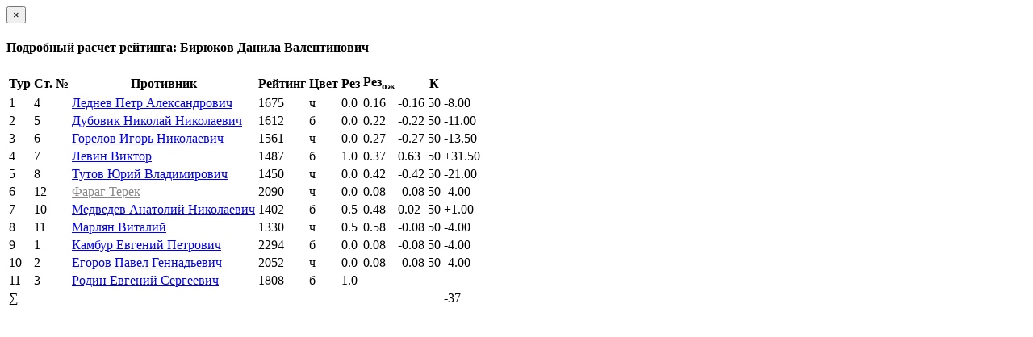

--- FILE ---
content_type: text/html; charset=utf-8
request_url: https://ratings.ruchess.ru/tournaments/66095/players/9
body_size: 1292
content:
<div class="modal-header">
  <button type="button" class="close" data-dismiss="modal" aria-label="Закрыть"><span aria-hidden="true">&times;</span></button>
  <h4 class="modal-title" id="player_modal_label">Подробный расчет рейтинга: Бирюков Данила Валентинович</h4>
</div>

  <table class="table">
    <tr>
      <th>Тур</th>
      <th>Ст. №</th>
      <th>Противник</th>
      <th>Рейтинг</th>
      <th>Цвет</th>
      <th>Рез</th>
      <th>Рез<sub>ож</sub></th>
      <th></th>
      <th>К</th>
      <th></th>
    </tr>
    <tr>
        <td>1</td>
        <td>4</td>
        <td><a href="/people/9447">Леднев Петр Александрович</a></td>
        <td>1675</td>
        <td>ч</td>
        <td>0.0</td>
          <td>0.16</td>
          <td>-0.16</td>
          <td>50</td>
          <td><span class="rating-delta rating-delta-dec">-8.00</span></td>
    </tr>
    <tr>
        <td>2</td>
        <td>5</td>
        <td><a href="/people/254505">Дубовик Николай Николаевич</a></td>
        <td>1612</td>
        <td>б</td>
        <td>0.0</td>
          <td>0.22</td>
          <td>-0.22</td>
          <td>50</td>
          <td><span class="rating-delta rating-delta-dec">-11.00</span></td>
    </tr>
    <tr>
        <td>3</td>
        <td>6</td>
        <td><a href="/people/43283">Горелов Игорь Николаевич</a></td>
        <td>1561</td>
        <td>ч</td>
        <td>0.0</td>
          <td>0.27</td>
          <td>-0.27</td>
          <td>50</td>
          <td><span class="rating-delta rating-delta-dec">-13.50</span></td>
    </tr>
    <tr>
        <td>4</td>
        <td>7</td>
        <td><a href="/people/68531">Левин Виктор</a></td>
        <td>1487</td>
        <td>б</td>
        <td>1.0</td>
          <td>0.37</td>
          <td>0.63</td>
          <td>50</td>
          <td><span class="rating-delta rating-delta-inc">+31.50</span></td>
    </tr>
    <tr>
        <td>5</td>
        <td>8</td>
        <td><a href="/people/43277">Тутов Юрий Владимирович</a></td>
        <td>1450</td>
        <td>ч</td>
        <td>0.0</td>
          <td>0.42</td>
          <td>-0.42</td>
          <td>50</td>
          <td><span class="rating-delta rating-delta-dec">-21.00</span></td>
    </tr>
    <tr>
        <td>6</td>
        <td>12</td>
        <td><a style="color: #888" href="https://ratings.fide.com/profile/10606238">Фараг Терек</a></td>
        <td>2090</td>
        <td>ч</td>
        <td>0.0</td>
          <td>0.08</td>
          <td>-0.08</td>
          <td>50</td>
          <td><span class="rating-delta rating-delta-dec">-4.00</span></td>
    </tr>
    <tr>
        <td>7</td>
        <td>10</td>
        <td><a href="/people/13656">Медведев Анатолий Николаевич</a></td>
        <td>1402</td>
        <td>б</td>
        <td>0.5</td>
          <td>0.48</td>
          <td>0.02</td>
          <td>50</td>
          <td><span class="rating-delta rating-delta-inc">+1.00</span></td>
    </tr>
    <tr>
        <td>8</td>
        <td>11</td>
        <td><a href="/people/209629">Марлян Виталий</a></td>
        <td>1330</td>
        <td>ч</td>
        <td>0.5</td>
          <td>0.58</td>
          <td>-0.08</td>
          <td>50</td>
          <td><span class="rating-delta rating-delta-dec">-4.00</span></td>
    </tr>
    <tr>
        <td>9</td>
        <td>1</td>
        <td><a href="/people/3219">Камбур Евгений Петрович</a></td>
        <td>2294</td>
        <td>б</td>
        <td>0.0</td>
          <td>0.08</td>
          <td>-0.08</td>
          <td>50</td>
          <td><span class="rating-delta rating-delta-dec">-4.00</span></td>
    </tr>
    <tr>
        <td>10</td>
        <td>2</td>
        <td><a href="/people/1014">Егоров Павел Геннадьевич</a></td>
        <td>2052</td>
        <td>ч</td>
        <td>0.0</td>
          <td>0.08</td>
          <td>-0.08</td>
          <td>50</td>
          <td><span class="rating-delta rating-delta-dec">-4.00</span></td>
    </tr>
    <tr>
        <td>11</td>
        <td>3</td>
        <td><a href="/people/10890">Родин Евгений Сергеевич</a></td>
        <td>1808</td>
        <td>б</td>
        <td>1.0</td>
          <td colspan="4"></td>
    </tr>
      <td colspan="9" class="text-right">∑</td>
        <td><span class="rating-delta rating-delta-dec">-37</span></td>
    </tr>
  </table>

